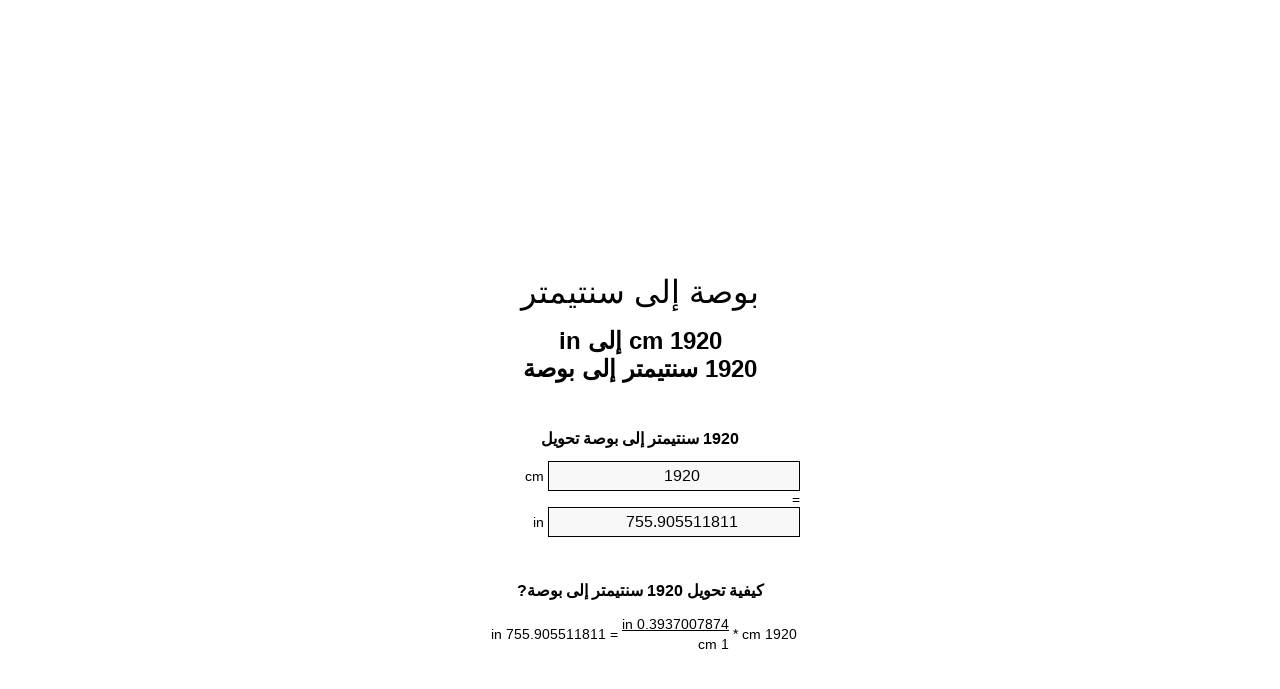

--- FILE ---
content_type: text/html
request_url: https://cm-to-inches.appspot.com/5/ar/1920-centimeter-to-inch.html
body_size: 6249
content:
<!DOCTYPE html><html dir="rtl" lang="ar"><head><meta charset="utf-8"><title>1920 cm إلى in محوّل الوحدات | 1920 سنتيمتر إلى بوصة محوّل الوحدات</title> <meta name="description" content="1920 cm إلى in (1920 سنتيمتر إلى بوصة) محوّل الوحدات. تحويل 1920 سنتيمتر إلى بوصة مع الصيغة، وتحويل الطول المشترك، جداول تحويل وأكثر من ذلك."> <meta name="keywords" content="1920 cm إلى in, 1920 سنتيمتر إلى بوصة, 1920 سنتيمتر إلى in"><meta name="viewport" content="width=device-width, initial-scale=1, maximum-scale=1, user-scalable=0"><link rel="icon" type="image/x-icon" href="https://cm-to-inches.appspot.com/favicon.ico"><link rel="shortcut icon" type="image/x-icon" href="https://cm-to-inches.appspot.com/favicon.ico"><link rel="icon" type="image/gif" href="https://cm-to-inches.appspot.com/favicon.gif"><link rel="icon" type="image/png" href="https://cm-to-inches.appspot.com/favicon.png"><link rel="apple-touch-icon" href="https://cm-to-inches.appspot.com/apple-touch-icon.png"><link rel="apple-touch-icon" href="https://cm-to-inches.appspot.com/apple-touch-icon-57x57.png" sizes="57x57"><link rel="apple-touch-icon" href="https://cm-to-inches.appspot.com/apple-touch-icon-60x60.png" sizes="60x60"><link rel="apple-touch-icon" href="https://cm-to-inches.appspot.com/apple-touch-icon-72x72.png" sizes="72x72"><link rel="apple-touch-icon" href="https://cm-to-inches.appspot.com/apple-touch-icon-76x76.png" sizes="76x76"><link rel="apple-touch-icon" href="https://cm-to-inches.appspot.com/apple-touch-icon-114x114.png" sizes="114x114"><link rel="apple-touch-icon" href="https://cm-to-inches.appspot.com/apple-touch-icon-120x120.png" sizes="120x120"><link rel="apple-touch-icon" href="https://cm-to-inches.appspot.com/apple-touch-icon-128x128.png" sizes="128x128"><link rel="apple-touch-icon" href="https://cm-to-inches.appspot.com/apple-touch-icon-144x144.png" sizes="144x144"><link rel="apple-touch-icon" href="https://cm-to-inches.appspot.com/apple-touch-icon-152x152.png" sizes="152x152"><link rel="apple-touch-icon" href="https://cm-to-inches.appspot.com/apple-touch-icon-180x180.png" sizes="180x180"><link rel="apple-touch-icon" href="https://cm-to-inches.appspot.com/apple-touch-icon-precomposed.png"><link rel="icon" type="image/png" href="https://cm-to-inches.appspot.com/favicon-16x16.png" sizes="16x16"><link rel="icon" type="image/png" href="https://cm-to-inches.appspot.com/favicon-32x32.png" sizes="32x32"><link rel="icon" type="image/png" href="https://cm-to-inches.appspot.com/favicon-96x96.png" sizes="96x96"><link rel="icon" type="image/png" href="https://cm-to-inches.appspot.com/favicon-160x160.png" sizes="160x160"><link rel="icon" type="image/png" href="https://cm-to-inches.appspot.com/favicon-192x192.png" sizes="192x192"><link rel="icon" type="image/png" href="https://cm-to-inches.appspot.com/favicon-196x196.png" sizes="196x196"><link rel="alternate" href="https://cm-to-inches.appspot.com/1920-cm-to-inches.html" hreflang="en"><link rel="alternate" href="https://cm-to-inches.appspot.com/0/bg/1920-santimetur-v-inch.html" hreflang="bg"><link rel="alternate" href="https://cm-to-inches.appspot.com/0/cs/1920-centimetr-na-palec.html" hreflang="cs"><link rel="alternate" href="https://cm-to-inches.appspot.com/0/da/1920-centimeter-til-tomme.html" hreflang="da"><link rel="alternate" href="https://cm-to-inches.appspot.com/0/de/1920-zentimeter-in-zoll.html" hreflang="de"><link rel="alternate" href="https://cm-to-inches.appspot.com/1/el/1920-ekatostometro-se-intsa.html" hreflang="el"><link rel="alternate" href="https://cm-to-inches.appspot.com/1/es/1920-centimetro-en-pulgada.html" hreflang="es"><link rel="alternate" href="https://cm-to-inches.appspot.com/1/et/1920-sentimeeter-et-toll.html" hreflang="et"><link rel="alternate" href="https://cm-to-inches.appspot.com/1/fi/1920-senttimetri-tuuma.html" hreflang="fi"><link rel="alternate" href="https://cm-to-inches.appspot.com/2/fr/1920-centimetre-en-pouce.html" hreflang="fr"><link rel="alternate" href="https://cm-to-inches.appspot.com/2/hr/1920-centimetar-u-palac.html" hreflang="hr"><link rel="alternate" href="https://cm-to-inches.appspot.com/2/hu/1920-centimeter-huevelyk.html" hreflang="hu"><link rel="alternate" href="https://cm-to-inches.appspot.com/2/it/1920-centimetro-in-pollice.html" hreflang="it"><link rel="alternate" href="https://cm-to-inches.appspot.com/3/lt/1920-centimetras-iki-colis.html" hreflang="lt"><link rel="alternate" href="https://cm-to-inches.appspot.com/3/mt/1920-centimetru-fil-pulzier.html" hreflang="mt"><link rel="alternate" href="https://cm-to-inches.appspot.com/3/nl/1920-centimeter-naar-inch.html" hreflang="nl"><link rel="alternate" href="https://cm-to-inches.appspot.com/3/pl/1920-centymetr-na-cal.html" hreflang="pl"><link rel="alternate" href="https://cm-to-inches.appspot.com/4/pt/1920-centimetro-em-polegada.html" hreflang="pt"><link rel="alternate" href="https://cm-to-inches.appspot.com/4/ro/1920-centimetru-in-tol.html" hreflang="ro"><link rel="alternate" href="https://cm-to-inches.appspot.com/4/sk/1920-centimeter-na-palec.html" hreflang="sk"><link rel="alternate" href="https://cm-to-inches.appspot.com/4/sv/1920-centimeter-till-inch.html" hreflang="sv"><link rel="alternate" href="https://cm-to-inches.appspot.com/5/af/1920-sentimeter-in-duim.html" hreflang="af"><link rel="alternate" href="https://cm-to-inches.appspot.com/5/ar/1920-centimeter-to-inch.html" hreflang="ar"><link rel="alternate" href="https://cm-to-inches.appspot.com/5/az/1920-santimetr-dueym.html" hreflang="az"><link rel="alternate" href="https://cm-to-inches.appspot.com/5/bn/1920-centimeter-to-inch.html" hreflang="bn"><link rel="alternate" href="https://cm-to-inches.appspot.com/6/ca/1920-centimetre-a-polzada.html" hreflang="ca"><link rel="alternate" href="https://cm-to-inches.appspot.com/6/hi/1920-centimeter-to-inch.html" hreflang="hi"><link rel="alternate" href="https://cm-to-inches.appspot.com/6/id/1920-sentimeter-ke-inci.html" hreflang="id"><link rel="alternate" href="https://cm-to-inches.appspot.com/6/ja/1920-centimeter-to-inch.html" hreflang="ja"><link rel="alternate" href="https://cm-to-inches.appspot.com/7/ko/1920-centimeter-to-inch.html" hreflang="ko"><link rel="alternate" href="https://cm-to-inches.appspot.com/7/no/1920-centimeter-til-tomme.html" hreflang="no"><link rel="alternate" href="https://cm-to-inches.appspot.com/7/ru/1920-santimetr-v-dyuym.html" hreflang="ru"><link rel="alternate" href="https://cm-to-inches.appspot.com/7/sl/1920-centimeter-v-palec.html" hreflang="sl"><link rel="alternate" href="https://cm-to-inches.appspot.com/8/sq/1920-centimetri-ne-inc.html" hreflang="sq"><link rel="alternate" href="https://cm-to-inches.appspot.com/8/th/1920-centimeter-to-inch.html" hreflang="th"><link rel="alternate" href="https://cm-to-inches.appspot.com/8/gu/1920-centimeter-to-inch.html" hreflang="gu"><link rel="alternate" href="https://cm-to-inches.appspot.com/8/tr/1920-santimetre-inc.html" hreflang="tr"><link rel="alternate" href="https://cm-to-inches.appspot.com/9/uk/1920-santymetr-v-dyuym.html" hreflang="uk"><link rel="alternate" href="https://cm-to-inches.appspot.com/9/vi/1920-xentimet-sang-inch.html" hreflang="vi"><link rel="alternate" href="https://cm-to-inches.appspot.com/9/zhs/1920-centimeter-to-inch.html" hreflang="zh-Hans"><link rel="alternate" href="https://cm-to-inches.appspot.com/9/zht/1920-centimeter-to-inch.html" hreflang="zh-Hant"><link rel="alternate" href="https://cm-to-inches.appspot.com/10/engb/1920-centimetres-to-inches.html" hreflang="en-GB"><link rel="canonical" href="https://cm-to-inches.appspot.com/5/ar/1920-centimeter-to-inch.html">  <meta name="robots" content="index,follow"> <style type="text/css">*{font-family:arial,sans-serif;-webkit-appearance:none;-webkit-touch-callout:none;font-size:14px}body{margin:0;padding:0}.wrapper{width:320px;overflow:hidden;margin:0 auto;background-color:#fff}.ad_1{position:absolute;top:5px;left:calc(50% - 480px);padding:0;margin:0;width:300px;height:600px;overflow:hidden}.ad_2{padding:0;margin:0;width:320px;height:100px;overflow:hidden}.ad_3{padding:0;margin:0;width:320px;height:250px;overflow:hidden}.ad_4{padding:0;margin:0;width:320px;height:250px;display:none;overflow:hidden}.adsense_1{width:300px;height:600px;display:inline-block}.adsense_2{width:320px;height:100px;display:inline-block}.adsense_3{width:300px;height:250px;display:inline-block}.adsense_4{width:300px;height:250px;display:none}.header{overflow:hidden;text-align:center;padding-top:20px}.header a,.header a:active,.header a:hover{font-size:32px;color:#000;text-align:center;text-decoration:none}h1,h2{width:100%;text-align:center;font-weight:bold}h1,h1 span{font-size:24px}h2{font-size:16px;padding-top:30px}img{padding-left:5px;width:310px;height:705px}.text{padding:0 5px 5px 5px}.text a,.text a:hover,.text a:active{color:#005dab}.link_list,.footer ol{list-style:none;padding:0}.link_list li,.footer ol li{width:310px;padding:5px}.link_list li h3{padding:0;margin:0}.link_list li a,.link_list li a:hover,.link_list li a:active,.footer ol li a,.footer ol li a:hover,.footer ol li a:active,.footer ol li span{display:block;padding:5px 0 5px 0;color:#000;text-decoration:none}.link_list li a:hover,.footer ol li a:hover{text-decoration:underline}.link_list li a:after{content:"〉";float:right}input{width:240px;text-align:center;background-color:#f8f8f8;border:1px solid #000;padding:5px;font-size:16px}.center{padding-left:115px}.underline{text-decoration:underline;width:70px}.center1{text-align:center}.left{text-align:left}.right{text-align:right}.common,.common th,.common td{border:1px solid #000;border-collapse:collapse;padding:5px;width:300px}.common th{background-color:#cecece}.common td{width:50%;font-size:12px}.conversion{margin-bottom:20px}.b1{background-color:#f8f8f8}.footer{overflow:hidden;background-color:#dcdcdc;margin-top:30px}.footer ol li,.footer ol li a,.footer ol li span{text-align:center;color:#666}@media(min-width:759px) and (max-width:1014px){.ad_1{width:160px;left:calc(50% - 340px)}.adsense_1{width:160px}}@media(max-width:758px){.ad_1,.adsense_1{display:none}.ad_4,.adsense_4{display:inline-block}}</style><script type="text/javascript">function roundNumber(a,b){return Math.round(Math.round(a*Math.pow(10,b+1))/Math.pow(10,1))/Math.pow(10,b)}function convert(e,a,d,f){var c=document.getElementById(e).value;var b="";if(c!=""){if(!isNaN(c)){b=roundNumber(c*d,f)}}if(document.getElementById(a).hasAttribute("value")){document.getElementById(a).value=b}else{document.getElementById(a).textContent=b}};</script><script type="application/ld+json">
        {
            "@context": "http://schema.org",
            "@type": "WebSite",
            "name": "بوصة إلى سنتيمتر",
            "url": "https://cm-to-inches.appspot.com/5/ar/"
        }
    </script><script type="application/ld+json">
        {
            "@context": "http://schema.org",
            "@type": "BreadcrumbList",
            "itemListElement":
            [
                {
                    "@type": "ListItem",
                    "position": 1,
                    "item":
                    {
                        "@id": "https://cm-to-inches.appspot.com/5/ar/1920-centimeter-to-inch.html",
                        "name": "1920 سنتيمتر"
                    }
                }
            ]
        }
    </script> </head><body><div class="wrapper"><div class="ad_2"><script async src="//pagead2.googlesyndication.com/pagead/js/adsbygoogle.js"></script><ins class="adsbygoogle adsense_2" data-ad-client="ca-pub-5743809677409270" data-ad-slot="4540749941" data-ad-format="auto"></ins><script>(adsbygoogle=window.adsbygoogle||[]).push({});</script></div><div class="header"><header><a title="محوّل الوحدات بوصة إلى سنتيمتر" href="https://cm-to-inches.appspot.com/5/ar/">بوصة إلى سنتيمتر</a></header></div><div><h1>1920 cm إلى in<br>1920 سنتيمتر إلى بوصة</h1></div><div><div><h2>1920 سنتيمتر إلى بوصة تحويل</h2></div><div><form><div><input id="from" type="number" min="0" max="1000000000000" step="any" placeholder="1" onkeyup="convert('from', 'to', 0.393700787402, 10);" onchange="convert('from', 'to', 0.393700787402, 10);" value="1920">&nbsp;<span class="unit">cm</span></div><div class="center">=</div><div><input id="to" type="number" min="0" max="1000000000000" step="any" placeholder="1" onkeyup="convert('to', 'from', 2.54, 10);" onchange="convert('to', 'from', 2.54, 10);" value="755.905511811">&nbsp;<span class="unit">in</span></div></form></div></div><div><div><h2>كيفية تحويل 1920 سنتيمتر إلى بوصة?</h2></div><div><table><tr><td class="right" rowspan="2">1920&nbsp;cm *</td><td class="underline">0.3937007874&nbsp;in</td><td class="left" rowspan="2">=&nbsp;755.905511811&nbsp;in</td></tr><tr><td>1 cm</td></tr></table></div></div><div class="ad_3"><script async src="//pagead2.googlesyndication.com/pagead/js/adsbygoogle.js"></script><ins class="adsbygoogle adsense_3" data-ad-client="ca-pub-5743809677409270" data-ad-slot="6017483143" data-ad-format="auto"></ins><script>(adsbygoogle=window.adsbygoogle||[]).push({});</script></div><div><div><h2>تحويل 1920 cm إلى الطول الشائعة</h2></div><div><table class="common"><tr><th>وحدات قياس</th><th>الطول</th></tr><tr class="b1"><td>نانومتر</td><td>19200000000.0 nm</td></tr><tr><td>ميكرومتر</td><td>19200000.0 µm</td></tr><tr class="b1"><td>مليمتر</td><td>19200.0 mm</td></tr><tr><td>سنتيمتر</td><td>1920.0 cm</td></tr><tr class="b1"><td>بوصة</td><td>755.905511811 in</td></tr><tr><td>قدم</td><td>62.9921259843 ft</td></tr><tr class="b1"><td>يارد</td><td>20.9973753281 yd</td></tr><tr><td>متر</td><td>19.2 m</td></tr><tr class="b1"><td>كيلومتر</td><td>0.0192 km</td></tr><tr><td>ميل</td><td>0.0119303269 mi</td></tr><tr class="b1"><td>ميل بحري</td><td>0.0103671706 nmi</td></tr></table></div></div><div class="ad_4"><script async src="//pagead2.googlesyndication.com/pagead/js/adsbygoogle.js"></script><ins class="adsbygoogle adsense_4" data-ad-client="ca-pub-5743809677409270" data-ad-slot="7494216347" data-ad-format="auto"></ins><script>(adsbygoogle=window.adsbygoogle||[]).push({});</script></div><div><div><h2>1920 سنتيمتر جدول تحويل</h2></div><div><img alt="1920 سنتيمتر جدول تحويل" src="https://cm-to-inches.appspot.com/image/1920.png"></div></div><div><div><h2>مزيد من سنتيمتر إلى بوصة حسابات</h2></div><div><ol class="link_list"><li class="b1"><a title="1820 cm إلى in | 1820 سنتيمتر إلى بوصة" href="https://cm-to-inches.appspot.com/5/ar/1820-centimeter-to-inch.html">1820 cm إلى in</a></li><li><a title="1830 cm إلى in | 1830 سنتيمتر إلى بوصة" href="https://cm-to-inches.appspot.com/5/ar/1830-centimeter-to-inch.html">1830 سنتيمتر إلى بوصة</a></li><li class="b1"><a title="1840 cm إلى in | 1840 سنتيمتر إلى بوصة" href="https://cm-to-inches.appspot.com/5/ar/1840-centimeter-to-inch.html">1840 cm إلى بوصة</a></li><li><a title="1850 cm إلى in | 1850 سنتيمتر إلى بوصة" href="https://cm-to-inches.appspot.com/5/ar/1850-centimeter-to-inch.html">1850 سنتيمتر إلى بوصة</a></li><li class="b1"><a title="1860 cm إلى in | 1860 سنتيمتر إلى بوصة" href="https://cm-to-inches.appspot.com/5/ar/1860-centimeter-to-inch.html">1860 cm إلى بوصة</a></li><li><a title="1870 cm إلى in | 1870 سنتيمتر إلى بوصة" href="https://cm-to-inches.appspot.com/5/ar/1870-centimeter-to-inch.html">1870 سنتيمتر إلى in</a></li><li class="b1"><a title="1880 cm إلى in | 1880 سنتيمتر إلى بوصة" href="https://cm-to-inches.appspot.com/5/ar/1880-centimeter-to-inch.html">1880 سنتيمتر إلى بوصة</a></li><li><a title="1890 cm إلى in | 1890 سنتيمتر إلى بوصة" href="https://cm-to-inches.appspot.com/5/ar/1890-centimeter-to-inch.html">1890 cm إلى in</a></li><li class="b1"><a title="1900 cm إلى in | 1900 سنتيمتر إلى بوصة" href="https://cm-to-inches.appspot.com/5/ar/1900-centimeter-to-inch.html">1900 سنتيمتر إلى in</a></li><li><a title="1910 cm إلى in | 1910 سنتيمتر إلى بوصة" href="https://cm-to-inches.appspot.com/5/ar/1910-centimeter-to-inch.html">1910 cm إلى بوصة</a></li><li class="b1"><a title="1920 cm إلى in | 1920 سنتيمتر إلى بوصة" href="https://cm-to-inches.appspot.com/5/ar/1920-centimeter-to-inch.html">1920 cm إلى in</a></li><li><a title="1930 cm إلى in | 1930 سنتيمتر إلى بوصة" href="https://cm-to-inches.appspot.com/5/ar/1930-centimeter-to-inch.html">1930 سنتيمتر إلى in</a></li><li class="b1"><a title="1940 cm إلى in | 1940 سنتيمتر إلى بوصة" href="https://cm-to-inches.appspot.com/5/ar/1940-centimeter-to-inch.html">1940 سنتيمتر إلى in</a></li><li><a title="1950 cm إلى in | 1950 سنتيمتر إلى بوصة" href="https://cm-to-inches.appspot.com/5/ar/1950-centimeter-to-inch.html">1950 سنتيمتر إلى بوصة</a></li><li class="b1"><a title="1960 cm إلى in | 1960 سنتيمتر إلى بوصة" href="https://cm-to-inches.appspot.com/5/ar/1960-centimeter-to-inch.html">1960 سنتيمتر إلى بوصة</a></li><li><a title="1970 cm إلى in | 1970 سنتيمتر إلى بوصة" href="https://cm-to-inches.appspot.com/5/ar/1970-centimeter-to-inch.html">1970 cm إلى in</a></li><li class="b1"><a title="1980 cm إلى in | 1980 سنتيمتر إلى بوصة" href="https://cm-to-inches.appspot.com/5/ar/1980-centimeter-to-inch.html">1980 سنتيمتر إلى in</a></li><li><a title="1990 cm إلى in | 1990 سنتيمتر إلى بوصة" href="https://cm-to-inches.appspot.com/5/ar/1990-centimeter-to-inch.html">1990 سنتيمتر إلى in</a></li><li class="b1"><a title="2000 cm إلى in | 2000 سنتيمتر إلى بوصة" href="https://cm-to-inches.appspot.com/5/ar/2000-centimeter-to-inch.html">2000 cm إلى بوصة</a></li><li><a title="2010 cm إلى in | 2010 سنتيمتر إلى بوصة" href="https://cm-to-inches.appspot.com/5/ar/2010-centimeter-to-inch.html">2010 cm إلى in</a></li><li class="b1"><a title="2020 cm إلى in | 2020 سنتيمتر إلى بوصة" href="https://cm-to-inches.appspot.com/5/ar/2020-centimeter-to-inch.html">2020 سنتيمتر إلى بوصة</a></li></ol></div></div> <div><div><h2>هجاء البديل</h2></div><div>1920 cm إلى in, 1920 سنتيمتر إلى بوصة, 1920 سنتيمتر إلى in</div></div> <div><div><h2>لغات أخرى</h2></div><div><ol class="link_list"><li class="b1"><a title="1920 Cm To Inches Unit Converter" href="https://cm-to-inches.appspot.com/1920-cm-to-inches.html" hreflang="en">&lrm;1920 Cm To Inches</a></li><li><a title="1920 сантиметър в инч преобразувател на единици" href="https://cm-to-inches.appspot.com/0/bg/1920-santimetur-v-inch.html" hreflang="bg">&lrm;1920 сантиметър в инч</a></li><li class="b1"><a title="1920 Centimetr Na Palec Převod Jednotek" href="https://cm-to-inches.appspot.com/0/cs/1920-centimetr-na-palec.html" hreflang="cs">&lrm;1920 Centimetr Na Palec</a></li><li><a title="1920 Centimeter Til Tomme Enhedsomregner" href="https://cm-to-inches.appspot.com/0/da/1920-centimeter-til-tomme.html" hreflang="da">&lrm;1920 Centimeter Til Tomme</a></li><li class="b1"><a title="1920 Zentimeter In Zoll Einheitenumrechner" href="https://cm-to-inches.appspot.com/0/de/1920-zentimeter-in-zoll.html" hreflang="de">&lrm;1920 Zentimeter In Zoll</a></li><li><a title="1920 εκατοστόμετρο σε ίντσα μετατροπέας μονάδων" href="https://cm-to-inches.appspot.com/1/el/1920-ekatostometro-se-intsa.html" hreflang="el">&lrm;1920 εκατοστόμετρο σε ίντσα</a></li><li class="b1"><a title="1920 Centímetro En Pulgada Conversor De Unidades" href="https://cm-to-inches.appspot.com/1/es/1920-centimetro-en-pulgada.html" hreflang="es">&lrm;1920 Centímetro En Pulgada</a></li><li><a title="1920 Sentimeeter Et Toll Ühikuteisendi" href="https://cm-to-inches.appspot.com/1/et/1920-sentimeeter-et-toll.html" hreflang="et">&lrm;1920 Sentimeeter Et Toll</a></li><li class="b1"><a title="1920 Senttimetri Tuuma Yksikkömuunnin" href="https://cm-to-inches.appspot.com/1/fi/1920-senttimetri-tuuma.html" hreflang="fi">&lrm;1920 Senttimetri Tuuma</a></li><li><a title="1920 Centimètre En Pouce Convertisseur D'Unités" href="https://cm-to-inches.appspot.com/2/fr/1920-centimetre-en-pouce.html" hreflang="fr">&lrm;1920 Centimètre En Pouce</a></li><li class="b1"><a title="1920 Centimetar U Palac Pretvornik Jedinica" href="https://cm-to-inches.appspot.com/2/hr/1920-centimetar-u-palac.html" hreflang="hr">&lrm;1920 Centimetar U Palac</a></li><li><a title="1920 Centiméter Hüvelyk Mértékegység Átváltó" href="https://cm-to-inches.appspot.com/2/hu/1920-centimeter-huevelyk.html" hreflang="hu">&lrm;1920 Centiméter Hüvelyk</a></li><li class="b1"><a title="1920 Centimetro In Pollice Convertitore Di Unità" href="https://cm-to-inches.appspot.com/2/it/1920-centimetro-in-pollice.html" hreflang="it">&lrm;1920 Centimetro In Pollice</a></li><li><a title="1920 Centimetras Iki Colis Vieneto Konverterio" href="https://cm-to-inches.appspot.com/3/lt/1920-centimetras-iki-colis.html" hreflang="lt">&lrm;1920 Centimetras Iki Colis</a></li><li class="b1"><a title="1920 ċentimetru Fil Pulzier Konvertitur Unità" href="https://cm-to-inches.appspot.com/3/mt/1920-centimetru-fil-pulzier.html" hreflang="mt">&lrm;1920 ċentimetru Fil Pulzier</a></li><li><a title="1920 Centimeter Naar Inch Eenheden Converter" href="https://cm-to-inches.appspot.com/3/nl/1920-centimeter-naar-inch.html" hreflang="nl">&lrm;1920 Centimeter Naar Inch</a></li><li class="b1"><a title="1920 Centymetr Na Cal Przelicznik Jednostek" href="https://cm-to-inches.appspot.com/3/pl/1920-centymetr-na-cal.html" hreflang="pl">&lrm;1920 Centymetr Na Cal</a></li><li><a title="1920 Centímetro Em Polegada Conversor De Unidades" href="https://cm-to-inches.appspot.com/4/pt/1920-centimetro-em-polegada.html" hreflang="pt">&lrm;1920 Centímetro Em Polegada</a></li><li class="b1"><a title="1920 Centimetru în Țol Convertor Unități De Măsură" href="https://cm-to-inches.appspot.com/4/ro/1920-centimetru-in-tol.html" hreflang="ro">&lrm;1920 Centimetru în Țol</a></li><li><a title="1920 Centimeter Na Palec Konvertor Jednotiek" href="https://cm-to-inches.appspot.com/4/sk/1920-centimeter-na-palec.html" hreflang="sk">&lrm;1920 Centimeter Na Palec</a></li><li class="b1"><a title="1920 Centimeter Till Inch Enhetsomvandlaren" href="https://cm-to-inches.appspot.com/4/sv/1920-centimeter-till-inch.html" hreflang="sv">&lrm;1920 Centimeter Till Inch</a></li><li><a title="1920 Sentimeter In Duim Eenheid Converter" href="https://cm-to-inches.appspot.com/5/af/1920-sentimeter-in-duim.html" hreflang="af">&lrm;1920 Sentimeter In Duim</a></li><li class="b1"><a title="1920 محوّل الوحدات بوصة إلى سنتيمتر" href="https://cm-to-inches.appspot.com/5/ar/1920-centimeter-to-inch.html" hreflang="ar">&rlm;1920 بوصة إلى سنتيمتر</a></li><li><a title="1920 Santimetr Düym Vahid Converter" href="https://cm-to-inches.appspot.com/5/az/1920-santimetr-dueym.html" hreflang="az">&lrm;1920 Santimetr Düym</a></li><li class="b1"><a title="1920 সেনটিমিটার মধ্যে ইঞ্চি ইউনিট কনভার্টার" href="https://cm-to-inches.appspot.com/5/bn/1920-centimeter-to-inch.html" hreflang="bn">&lrm;1920 সেনটিমিটার মধ্যে ইঞ্চি</a></li><li><a title="1920 Centímetre A Polzada Convertidor D'Unitats" href="https://cm-to-inches.appspot.com/6/ca/1920-centimetre-a-polzada.html" hreflang="ca">&lrm;1920 Centímetre A Polzada</a></li><li class="b1"><a title="1920 सेंटीमीटर से इंच इकाई कन्वर्टर" href="https://cm-to-inches.appspot.com/6/hi/1920-centimeter-to-inch.html" hreflang="hi">&lrm;1920 सेंटीमीटर से इंच</a></li><li><a title="1920 Sentimeter Ke Inci Pengonversi Satuan" href="https://cm-to-inches.appspot.com/6/id/1920-sentimeter-ke-inci.html" hreflang="id">&lrm;1920 Sentimeter Ke Inci</a></li><li class="b1"><a title="1920 インチ単位換算センチ" href="https://cm-to-inches.appspot.com/6/ja/1920-centimeter-to-inch.html" hreflang="ja">&lrm;1920 インチセンチ</a></li><li><a title="1920 센티미터 인치 변환기 미터" href="https://cm-to-inches.appspot.com/7/ko/1920-centimeter-to-inch.html" hreflang="ko">&lrm;1920 센티미터 인치</a></li><li class="b1"><a title="1920 Centimeter Til Tomme Enhetskovertering" href="https://cm-to-inches.appspot.com/7/no/1920-centimeter-til-tomme.html" hreflang="no">&lrm;1920 Centimeter Til Tomme</a></li><li><a title="1920 сантиметр в дюйм конвертер единиц" href="https://cm-to-inches.appspot.com/7/ru/1920-santimetr-v-dyuym.html" hreflang="ru">&lrm;1920 сантиметр в дюйм</a></li><li class="b1"><a title="1920 Centimeter V Palec Pretvornik Enot" href="https://cm-to-inches.appspot.com/7/sl/1920-centimeter-v-palec.html" hreflang="sl">&lrm;1920 Centimeter V Palec</a></li><li><a title="1920 Centimetri Në Inç Njësi Converter" href="https://cm-to-inches.appspot.com/8/sq/1920-centimetri-ne-inc.html" hreflang="sq">&lrm;1920 Centimetri Në Inç</a></li><li class="b1"><a title="1920 เซนติเมตรนิ้วแปลงหน่วย" href="https://cm-to-inches.appspot.com/8/th/1920-centimeter-to-inch.html" hreflang="th">&lrm;1920 เซนติเมตรนิ้ว</a></li><li><a title="1920 સેન્ટીમીટર ઇંચ પરિવર્તક માટે ઇંચ" href="https://cm-to-inches.appspot.com/8/gu/1920-centimeter-to-inch.html" hreflang="gu">&lrm;1920 સેન્ટીમીટર ઇંચ</a></li><li class="b1"><a title="1920 Santimetre İnç Birim Dönüştürücü" href="https://cm-to-inches.appspot.com/8/tr/1920-santimetre-inc.html" hreflang="tr">&lrm;1920 Santimetre İnç</a></li><li><a title="1920 сантиметр в дюйм конвертор величин" href="https://cm-to-inches.appspot.com/9/uk/1920-santymetr-v-dyuym.html" hreflang="uk">&lrm;1920 сантиметр в дюйм</a></li><li class="b1"><a title="1920 Xentimét Sang Inch Trình Chuyển đổi đơn Vị" href="https://cm-to-inches.appspot.com/9/vi/1920-xentimet-sang-inch.html" hreflang="vi">&lrm;1920 Xentimét Sang Inch</a></li><li><a title="1920 厘米为英寸位换算" href="https://cm-to-inches.appspot.com/9/zhs/1920-centimeter-to-inch.html" hreflang="zh-Hans">&lrm;1920 厘米为英寸</a></li><li class="b1"><a title="1920 厘米至英寸位換算" href="https://cm-to-inches.appspot.com/9/zht/1920-centimeter-to-inch.html" hreflang="zh-Hant">&lrm;1920 厘米至英寸</a></li><li><a title="1920 Centimetres To Inches Unit Converter" href="https://cm-to-inches.appspot.com/10/engb/1920-centimetres-to-inches.html" hreflang="en-GB">&lrm;1920 Centimetres To Inches</a></li></ol></div></div> <div class="footer"><footer><ol><li><a title="خريطة الموقع 0.1 - 100 | محوّل الوحدات بوصة إلى سنتيمتر" href="https://cm-to-inches.appspot.com/5/ar/sitemap-1.html">خريطة الموقع 0.1 - 100</a></li><li><a title="خريطة الموقع 101 - 1000 | محوّل الوحدات بوصة إلى سنتيمتر" href="https://cm-to-inches.appspot.com/5/ar/sitemap-2.html">خريطة الموقع 101 - 1000</a></li><li><a title="خريطة الموقع 1010 - 10000 | محوّل الوحدات بوصة إلى سنتيمتر" href="https://cm-to-inches.appspot.com/5/ar/sitemap-3.html">خريطة الموقع 1010 - 10000</a></li><li><a title="Impressum | محوّل الوحدات بوصة إلى سنتيمتر" href="https://cm-to-inches.appspot.com/5/ar/impressum.html" rel="nofollow">Impressum</a></li><li><span>&copy; Meta Technologies GmbH</span></li></ol></footer></div></div><div class="ad_1"><script async src="//pagead2.googlesyndication.com/pagead/js/adsbygoogle.js"></script><ins class="adsbygoogle adsense_1" data-ad-client="ca-pub-5743809677409270" data-ad-slot="3064016747" data-ad-format="auto"></ins><script>(adsbygoogle=window.adsbygoogle||[]).push({});</script></div></body></html>

--- FILE ---
content_type: text/html; charset=utf-8
request_url: https://www.google.com/recaptcha/api2/aframe
body_size: 267
content:
<!DOCTYPE HTML><html><head><meta http-equiv="content-type" content="text/html; charset=UTF-8"></head><body><script nonce="2lzdYK16w9dz1JFQHgvYcQ">/** Anti-fraud and anti-abuse applications only. See google.com/recaptcha */ try{var clients={'sodar':'https://pagead2.googlesyndication.com/pagead/sodar?'};window.addEventListener("message",function(a){try{if(a.source===window.parent){var b=JSON.parse(a.data);var c=clients[b['id']];if(c){var d=document.createElement('img');d.src=c+b['params']+'&rc='+(localStorage.getItem("rc::a")?sessionStorage.getItem("rc::b"):"");window.document.body.appendChild(d);sessionStorage.setItem("rc::e",parseInt(sessionStorage.getItem("rc::e")||0)+1);localStorage.setItem("rc::h",'1762601177098');}}}catch(b){}});window.parent.postMessage("_grecaptcha_ready", "*");}catch(b){}</script></body></html>